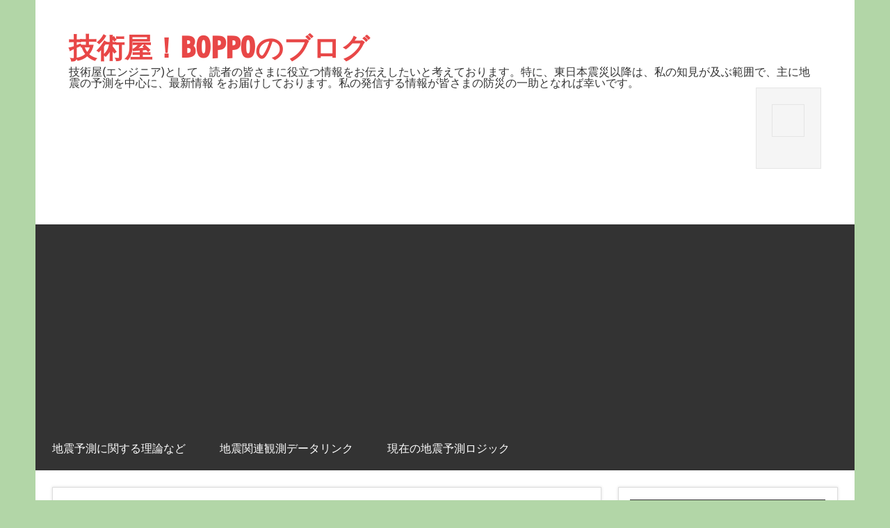

--- FILE ---
content_type: text/html; charset=UTF-8
request_url: http://boppo.main.jp/?m=20150725
body_size: 17201
content:
<!DOCTYPE html><!-- HTML 5 -->
<html lang="ja">

<head>
<meta charset="UTF-8" />
<meta name="viewport" content="width=device-width, initial-scale=1">
<link rel="profile" href="http://gmpg.org/xfn/11" />
<link rel="pingback" href="http://boppo.main.jp/xmlrpc.php" />

<title>2015-07-25 &#8211; 技術屋！BOPPOのブログ</title>
<meta name='robots' content='max-image-preview:large' />
<link rel='dns-prefetch' href='//www.googletagmanager.com' />
<link rel='dns-prefetch' href='//pagead2.googlesyndication.com' />
<link rel="alternate" type="application/rss+xml" title="技術屋！BOPPOのブログ &raquo; フィード" href="https://boppo.main.jp/?feed=rss2" />
<link rel="alternate" type="application/rss+xml" title="技術屋！BOPPOのブログ &raquo; コメントフィード" href="https://boppo.main.jp/?feed=comments-rss2" />
<style id='wp-img-auto-sizes-contain-inline-css' type='text/css'>
img:is([sizes=auto i],[sizes^="auto," i]){contain-intrinsic-size:3000px 1500px}
/*# sourceURL=wp-img-auto-sizes-contain-inline-css */
</style>
<link rel='stylesheet' id='dynamicnews-custom-fonts-css' href='http://boppo.main.jp/wp-content/themes/dynamic-news-lite/css/custom-fonts.css?ver=20180413' type='text/css' media='all' />
<style id='wp-emoji-styles-inline-css' type='text/css'>

	img.wp-smiley, img.emoji {
		display: inline !important;
		border: none !important;
		box-shadow: none !important;
		height: 1em !important;
		width: 1em !important;
		margin: 0 0.07em !important;
		vertical-align: -0.1em !important;
		background: none !important;
		padding: 0 !important;
	}
/*# sourceURL=wp-emoji-styles-inline-css */
</style>
<style id='wp-block-library-inline-css' type='text/css'>
:root{--wp-block-synced-color:#7a00df;--wp-block-synced-color--rgb:122,0,223;--wp-bound-block-color:var(--wp-block-synced-color);--wp-editor-canvas-background:#ddd;--wp-admin-theme-color:#007cba;--wp-admin-theme-color--rgb:0,124,186;--wp-admin-theme-color-darker-10:#006ba1;--wp-admin-theme-color-darker-10--rgb:0,107,160.5;--wp-admin-theme-color-darker-20:#005a87;--wp-admin-theme-color-darker-20--rgb:0,90,135;--wp-admin-border-width-focus:2px}@media (min-resolution:192dpi){:root{--wp-admin-border-width-focus:1.5px}}.wp-element-button{cursor:pointer}:root .has-very-light-gray-background-color{background-color:#eee}:root .has-very-dark-gray-background-color{background-color:#313131}:root .has-very-light-gray-color{color:#eee}:root .has-very-dark-gray-color{color:#313131}:root .has-vivid-green-cyan-to-vivid-cyan-blue-gradient-background{background:linear-gradient(135deg,#00d084,#0693e3)}:root .has-purple-crush-gradient-background{background:linear-gradient(135deg,#34e2e4,#4721fb 50%,#ab1dfe)}:root .has-hazy-dawn-gradient-background{background:linear-gradient(135deg,#faaca8,#dad0ec)}:root .has-subdued-olive-gradient-background{background:linear-gradient(135deg,#fafae1,#67a671)}:root .has-atomic-cream-gradient-background{background:linear-gradient(135deg,#fdd79a,#004a59)}:root .has-nightshade-gradient-background{background:linear-gradient(135deg,#330968,#31cdcf)}:root .has-midnight-gradient-background{background:linear-gradient(135deg,#020381,#2874fc)}:root{--wp--preset--font-size--normal:16px;--wp--preset--font-size--huge:42px}.has-regular-font-size{font-size:1em}.has-larger-font-size{font-size:2.625em}.has-normal-font-size{font-size:var(--wp--preset--font-size--normal)}.has-huge-font-size{font-size:var(--wp--preset--font-size--huge)}.has-text-align-center{text-align:center}.has-text-align-left{text-align:left}.has-text-align-right{text-align:right}.has-fit-text{white-space:nowrap!important}#end-resizable-editor-section{display:none}.aligncenter{clear:both}.items-justified-left{justify-content:flex-start}.items-justified-center{justify-content:center}.items-justified-right{justify-content:flex-end}.items-justified-space-between{justify-content:space-between}.screen-reader-text{border:0;clip-path:inset(50%);height:1px;margin:-1px;overflow:hidden;padding:0;position:absolute;width:1px;word-wrap:normal!important}.screen-reader-text:focus{background-color:#ddd;clip-path:none;color:#444;display:block;font-size:1em;height:auto;left:5px;line-height:normal;padding:15px 23px 14px;text-decoration:none;top:5px;width:auto;z-index:100000}html :where(.has-border-color){border-style:solid}html :where([style*=border-top-color]){border-top-style:solid}html :where([style*=border-right-color]){border-right-style:solid}html :where([style*=border-bottom-color]){border-bottom-style:solid}html :where([style*=border-left-color]){border-left-style:solid}html :where([style*=border-width]){border-style:solid}html :where([style*=border-top-width]){border-top-style:solid}html :where([style*=border-right-width]){border-right-style:solid}html :where([style*=border-bottom-width]){border-bottom-style:solid}html :where([style*=border-left-width]){border-left-style:solid}html :where(img[class*=wp-image-]){height:auto;max-width:100%}:where(figure){margin:0 0 1em}html :where(.is-position-sticky){--wp-admin--admin-bar--position-offset:var(--wp-admin--admin-bar--height,0px)}@media screen and (max-width:600px){html :where(.is-position-sticky){--wp-admin--admin-bar--position-offset:0px}}

/*# sourceURL=wp-block-library-inline-css */
</style><style id='wp-block-gallery-inline-css' type='text/css'>
.blocks-gallery-grid:not(.has-nested-images),.wp-block-gallery:not(.has-nested-images){display:flex;flex-wrap:wrap;list-style-type:none;margin:0;padding:0}.blocks-gallery-grid:not(.has-nested-images) .blocks-gallery-image,.blocks-gallery-grid:not(.has-nested-images) .blocks-gallery-item,.wp-block-gallery:not(.has-nested-images) .blocks-gallery-image,.wp-block-gallery:not(.has-nested-images) .blocks-gallery-item{display:flex;flex-direction:column;flex-grow:1;justify-content:center;margin:0 1em 1em 0;position:relative;width:calc(50% - 1em)}.blocks-gallery-grid:not(.has-nested-images) .blocks-gallery-image:nth-of-type(2n),.blocks-gallery-grid:not(.has-nested-images) .blocks-gallery-item:nth-of-type(2n),.wp-block-gallery:not(.has-nested-images) .blocks-gallery-image:nth-of-type(2n),.wp-block-gallery:not(.has-nested-images) .blocks-gallery-item:nth-of-type(2n){margin-right:0}.blocks-gallery-grid:not(.has-nested-images) .blocks-gallery-image figure,.blocks-gallery-grid:not(.has-nested-images) .blocks-gallery-item figure,.wp-block-gallery:not(.has-nested-images) .blocks-gallery-image figure,.wp-block-gallery:not(.has-nested-images) .blocks-gallery-item figure{align-items:flex-end;display:flex;height:100%;justify-content:flex-start;margin:0}.blocks-gallery-grid:not(.has-nested-images) .blocks-gallery-image img,.blocks-gallery-grid:not(.has-nested-images) .blocks-gallery-item img,.wp-block-gallery:not(.has-nested-images) .blocks-gallery-image img,.wp-block-gallery:not(.has-nested-images) .blocks-gallery-item img{display:block;height:auto;max-width:100%;width:auto}.blocks-gallery-grid:not(.has-nested-images) .blocks-gallery-image figcaption,.blocks-gallery-grid:not(.has-nested-images) .blocks-gallery-item figcaption,.wp-block-gallery:not(.has-nested-images) .blocks-gallery-image figcaption,.wp-block-gallery:not(.has-nested-images) .blocks-gallery-item figcaption{background:linear-gradient(0deg,#000000b3,#0000004d 70%,#0000);bottom:0;box-sizing:border-box;color:#fff;font-size:.8em;margin:0;max-height:100%;overflow:auto;padding:3em .77em .7em;position:absolute;text-align:center;width:100%;z-index:2}.blocks-gallery-grid:not(.has-nested-images) .blocks-gallery-image figcaption img,.blocks-gallery-grid:not(.has-nested-images) .blocks-gallery-item figcaption img,.wp-block-gallery:not(.has-nested-images) .blocks-gallery-image figcaption img,.wp-block-gallery:not(.has-nested-images) .blocks-gallery-item figcaption img{display:inline}.blocks-gallery-grid:not(.has-nested-images) figcaption,.wp-block-gallery:not(.has-nested-images) figcaption{flex-grow:1}.blocks-gallery-grid:not(.has-nested-images).is-cropped .blocks-gallery-image a,.blocks-gallery-grid:not(.has-nested-images).is-cropped .blocks-gallery-image img,.blocks-gallery-grid:not(.has-nested-images).is-cropped .blocks-gallery-item a,.blocks-gallery-grid:not(.has-nested-images).is-cropped .blocks-gallery-item img,.wp-block-gallery:not(.has-nested-images).is-cropped .blocks-gallery-image a,.wp-block-gallery:not(.has-nested-images).is-cropped .blocks-gallery-image img,.wp-block-gallery:not(.has-nested-images).is-cropped .blocks-gallery-item a,.wp-block-gallery:not(.has-nested-images).is-cropped .blocks-gallery-item img{flex:1;height:100%;object-fit:cover;width:100%}.blocks-gallery-grid:not(.has-nested-images).columns-1 .blocks-gallery-image,.blocks-gallery-grid:not(.has-nested-images).columns-1 .blocks-gallery-item,.wp-block-gallery:not(.has-nested-images).columns-1 .blocks-gallery-image,.wp-block-gallery:not(.has-nested-images).columns-1 .blocks-gallery-item{margin-right:0;width:100%}@media (min-width:600px){.blocks-gallery-grid:not(.has-nested-images).columns-3 .blocks-gallery-image,.blocks-gallery-grid:not(.has-nested-images).columns-3 .blocks-gallery-item,.wp-block-gallery:not(.has-nested-images).columns-3 .blocks-gallery-image,.wp-block-gallery:not(.has-nested-images).columns-3 .blocks-gallery-item{margin-right:1em;width:calc(33.33333% - .66667em)}.blocks-gallery-grid:not(.has-nested-images).columns-4 .blocks-gallery-image,.blocks-gallery-grid:not(.has-nested-images).columns-4 .blocks-gallery-item,.wp-block-gallery:not(.has-nested-images).columns-4 .blocks-gallery-image,.wp-block-gallery:not(.has-nested-images).columns-4 .blocks-gallery-item{margin-right:1em;width:calc(25% - .75em)}.blocks-gallery-grid:not(.has-nested-images).columns-5 .blocks-gallery-image,.blocks-gallery-grid:not(.has-nested-images).columns-5 .blocks-gallery-item,.wp-block-gallery:not(.has-nested-images).columns-5 .blocks-gallery-image,.wp-block-gallery:not(.has-nested-images).columns-5 .blocks-gallery-item{margin-right:1em;width:calc(20% - .8em)}.blocks-gallery-grid:not(.has-nested-images).columns-6 .blocks-gallery-image,.blocks-gallery-grid:not(.has-nested-images).columns-6 .blocks-gallery-item,.wp-block-gallery:not(.has-nested-images).columns-6 .blocks-gallery-image,.wp-block-gallery:not(.has-nested-images).columns-6 .blocks-gallery-item{margin-right:1em;width:calc(16.66667% - .83333em)}.blocks-gallery-grid:not(.has-nested-images).columns-7 .blocks-gallery-image,.blocks-gallery-grid:not(.has-nested-images).columns-7 .blocks-gallery-item,.wp-block-gallery:not(.has-nested-images).columns-7 .blocks-gallery-image,.wp-block-gallery:not(.has-nested-images).columns-7 .blocks-gallery-item{margin-right:1em;width:calc(14.28571% - .85714em)}.blocks-gallery-grid:not(.has-nested-images).columns-8 .blocks-gallery-image,.blocks-gallery-grid:not(.has-nested-images).columns-8 .blocks-gallery-item,.wp-block-gallery:not(.has-nested-images).columns-8 .blocks-gallery-image,.wp-block-gallery:not(.has-nested-images).columns-8 .blocks-gallery-item{margin-right:1em;width:calc(12.5% - .875em)}.blocks-gallery-grid:not(.has-nested-images).columns-1 .blocks-gallery-image:nth-of-type(1n),.blocks-gallery-grid:not(.has-nested-images).columns-1 .blocks-gallery-item:nth-of-type(1n),.blocks-gallery-grid:not(.has-nested-images).columns-2 .blocks-gallery-image:nth-of-type(2n),.blocks-gallery-grid:not(.has-nested-images).columns-2 .blocks-gallery-item:nth-of-type(2n),.blocks-gallery-grid:not(.has-nested-images).columns-3 .blocks-gallery-image:nth-of-type(3n),.blocks-gallery-grid:not(.has-nested-images).columns-3 .blocks-gallery-item:nth-of-type(3n),.blocks-gallery-grid:not(.has-nested-images).columns-4 .blocks-gallery-image:nth-of-type(4n),.blocks-gallery-grid:not(.has-nested-images).columns-4 .blocks-gallery-item:nth-of-type(4n),.blocks-gallery-grid:not(.has-nested-images).columns-5 .blocks-gallery-image:nth-of-type(5n),.blocks-gallery-grid:not(.has-nested-images).columns-5 .blocks-gallery-item:nth-of-type(5n),.blocks-gallery-grid:not(.has-nested-images).columns-6 .blocks-gallery-image:nth-of-type(6n),.blocks-gallery-grid:not(.has-nested-images).columns-6 .blocks-gallery-item:nth-of-type(6n),.blocks-gallery-grid:not(.has-nested-images).columns-7 .blocks-gallery-image:nth-of-type(7n),.blocks-gallery-grid:not(.has-nested-images).columns-7 .blocks-gallery-item:nth-of-type(7n),.blocks-gallery-grid:not(.has-nested-images).columns-8 .blocks-gallery-image:nth-of-type(8n),.blocks-gallery-grid:not(.has-nested-images).columns-8 .blocks-gallery-item:nth-of-type(8n),.wp-block-gallery:not(.has-nested-images).columns-1 .blocks-gallery-image:nth-of-type(1n),.wp-block-gallery:not(.has-nested-images).columns-1 .blocks-gallery-item:nth-of-type(1n),.wp-block-gallery:not(.has-nested-images).columns-2 .blocks-gallery-image:nth-of-type(2n),.wp-block-gallery:not(.has-nested-images).columns-2 .blocks-gallery-item:nth-of-type(2n),.wp-block-gallery:not(.has-nested-images).columns-3 .blocks-gallery-image:nth-of-type(3n),.wp-block-gallery:not(.has-nested-images).columns-3 .blocks-gallery-item:nth-of-type(3n),.wp-block-gallery:not(.has-nested-images).columns-4 .blocks-gallery-image:nth-of-type(4n),.wp-block-gallery:not(.has-nested-images).columns-4 .blocks-gallery-item:nth-of-type(4n),.wp-block-gallery:not(.has-nested-images).columns-5 .blocks-gallery-image:nth-of-type(5n),.wp-block-gallery:not(.has-nested-images).columns-5 .blocks-gallery-item:nth-of-type(5n),.wp-block-gallery:not(.has-nested-images).columns-6 .blocks-gallery-image:nth-of-type(6n),.wp-block-gallery:not(.has-nested-images).columns-6 .blocks-gallery-item:nth-of-type(6n),.wp-block-gallery:not(.has-nested-images).columns-7 .blocks-gallery-image:nth-of-type(7n),.wp-block-gallery:not(.has-nested-images).columns-7 .blocks-gallery-item:nth-of-type(7n),.wp-block-gallery:not(.has-nested-images).columns-8 .blocks-gallery-image:nth-of-type(8n),.wp-block-gallery:not(.has-nested-images).columns-8 .blocks-gallery-item:nth-of-type(8n){margin-right:0}}.blocks-gallery-grid:not(.has-nested-images) .blocks-gallery-image:last-child,.blocks-gallery-grid:not(.has-nested-images) .blocks-gallery-item:last-child,.wp-block-gallery:not(.has-nested-images) .blocks-gallery-image:last-child,.wp-block-gallery:not(.has-nested-images) .blocks-gallery-item:last-child{margin-right:0}.blocks-gallery-grid:not(.has-nested-images).alignleft,.blocks-gallery-grid:not(.has-nested-images).alignright,.wp-block-gallery:not(.has-nested-images).alignleft,.wp-block-gallery:not(.has-nested-images).alignright{max-width:420px;width:100%}.blocks-gallery-grid:not(.has-nested-images).aligncenter .blocks-gallery-item figure,.wp-block-gallery:not(.has-nested-images).aligncenter .blocks-gallery-item figure{justify-content:center}.wp-block-gallery:not(.is-cropped) .blocks-gallery-item{align-self:flex-start}figure.wp-block-gallery.has-nested-images{align-items:normal}.wp-block-gallery.has-nested-images figure.wp-block-image:not(#individual-image){margin:0;width:calc(50% - var(--wp--style--unstable-gallery-gap, 16px)/2)}.wp-block-gallery.has-nested-images figure.wp-block-image{box-sizing:border-box;display:flex;flex-direction:column;flex-grow:1;justify-content:center;max-width:100%;position:relative}.wp-block-gallery.has-nested-images figure.wp-block-image>a,.wp-block-gallery.has-nested-images figure.wp-block-image>div{flex-direction:column;flex-grow:1;margin:0}.wp-block-gallery.has-nested-images figure.wp-block-image img{display:block;height:auto;max-width:100%!important;width:auto}.wp-block-gallery.has-nested-images figure.wp-block-image figcaption,.wp-block-gallery.has-nested-images figure.wp-block-image:has(figcaption):before{bottom:0;left:0;max-height:100%;position:absolute;right:0}.wp-block-gallery.has-nested-images figure.wp-block-image:has(figcaption):before{backdrop-filter:blur(3px);content:"";height:100%;-webkit-mask-image:linear-gradient(0deg,#000 20%,#0000);mask-image:linear-gradient(0deg,#000 20%,#0000);max-height:40%;pointer-events:none}.wp-block-gallery.has-nested-images figure.wp-block-image figcaption{box-sizing:border-box;color:#fff;font-size:13px;margin:0;overflow:auto;padding:1em;text-align:center;text-shadow:0 0 1.5px #000}.wp-block-gallery.has-nested-images figure.wp-block-image figcaption::-webkit-scrollbar{height:12px;width:12px}.wp-block-gallery.has-nested-images figure.wp-block-image figcaption::-webkit-scrollbar-track{background-color:initial}.wp-block-gallery.has-nested-images figure.wp-block-image figcaption::-webkit-scrollbar-thumb{background-clip:padding-box;background-color:initial;border:3px solid #0000;border-radius:8px}.wp-block-gallery.has-nested-images figure.wp-block-image figcaption:focus-within::-webkit-scrollbar-thumb,.wp-block-gallery.has-nested-images figure.wp-block-image figcaption:focus::-webkit-scrollbar-thumb,.wp-block-gallery.has-nested-images figure.wp-block-image figcaption:hover::-webkit-scrollbar-thumb{background-color:#fffc}.wp-block-gallery.has-nested-images figure.wp-block-image figcaption{scrollbar-color:#0000 #0000;scrollbar-gutter:stable both-edges;scrollbar-width:thin}.wp-block-gallery.has-nested-images figure.wp-block-image figcaption:focus,.wp-block-gallery.has-nested-images figure.wp-block-image figcaption:focus-within,.wp-block-gallery.has-nested-images figure.wp-block-image figcaption:hover{scrollbar-color:#fffc #0000}.wp-block-gallery.has-nested-images figure.wp-block-image figcaption{will-change:transform}@media (hover:none){.wp-block-gallery.has-nested-images figure.wp-block-image figcaption{scrollbar-color:#fffc #0000}}.wp-block-gallery.has-nested-images figure.wp-block-image figcaption{background:linear-gradient(0deg,#0006,#0000)}.wp-block-gallery.has-nested-images figure.wp-block-image figcaption img{display:inline}.wp-block-gallery.has-nested-images figure.wp-block-image figcaption a{color:inherit}.wp-block-gallery.has-nested-images figure.wp-block-image.has-custom-border img{box-sizing:border-box}.wp-block-gallery.has-nested-images figure.wp-block-image.has-custom-border>a,.wp-block-gallery.has-nested-images figure.wp-block-image.has-custom-border>div,.wp-block-gallery.has-nested-images figure.wp-block-image.is-style-rounded>a,.wp-block-gallery.has-nested-images figure.wp-block-image.is-style-rounded>div{flex:1 1 auto}.wp-block-gallery.has-nested-images figure.wp-block-image.has-custom-border figcaption,.wp-block-gallery.has-nested-images figure.wp-block-image.is-style-rounded figcaption{background:none;color:inherit;flex:initial;margin:0;padding:10px 10px 9px;position:relative;text-shadow:none}.wp-block-gallery.has-nested-images figure.wp-block-image.has-custom-border:before,.wp-block-gallery.has-nested-images figure.wp-block-image.is-style-rounded:before{content:none}.wp-block-gallery.has-nested-images figcaption{flex-basis:100%;flex-grow:1;text-align:center}.wp-block-gallery.has-nested-images:not(.is-cropped) figure.wp-block-image:not(#individual-image){margin-bottom:auto;margin-top:0}.wp-block-gallery.has-nested-images.is-cropped figure.wp-block-image:not(#individual-image){align-self:inherit}.wp-block-gallery.has-nested-images.is-cropped figure.wp-block-image:not(#individual-image)>a,.wp-block-gallery.has-nested-images.is-cropped figure.wp-block-image:not(#individual-image)>div:not(.components-drop-zone){display:flex}.wp-block-gallery.has-nested-images.is-cropped figure.wp-block-image:not(#individual-image) a,.wp-block-gallery.has-nested-images.is-cropped figure.wp-block-image:not(#individual-image) img{flex:1 0 0%;height:100%;object-fit:cover;width:100%}.wp-block-gallery.has-nested-images.columns-1 figure.wp-block-image:not(#individual-image){width:100%}@media (min-width:600px){.wp-block-gallery.has-nested-images.columns-3 figure.wp-block-image:not(#individual-image){width:calc(33.33333% - var(--wp--style--unstable-gallery-gap, 16px)*.66667)}.wp-block-gallery.has-nested-images.columns-4 figure.wp-block-image:not(#individual-image){width:calc(25% - var(--wp--style--unstable-gallery-gap, 16px)*.75)}.wp-block-gallery.has-nested-images.columns-5 figure.wp-block-image:not(#individual-image){width:calc(20% - var(--wp--style--unstable-gallery-gap, 16px)*.8)}.wp-block-gallery.has-nested-images.columns-6 figure.wp-block-image:not(#individual-image){width:calc(16.66667% - var(--wp--style--unstable-gallery-gap, 16px)*.83333)}.wp-block-gallery.has-nested-images.columns-7 figure.wp-block-image:not(#individual-image){width:calc(14.28571% - var(--wp--style--unstable-gallery-gap, 16px)*.85714)}.wp-block-gallery.has-nested-images.columns-8 figure.wp-block-image:not(#individual-image){width:calc(12.5% - var(--wp--style--unstable-gallery-gap, 16px)*.875)}.wp-block-gallery.has-nested-images.columns-default figure.wp-block-image:not(#individual-image){width:calc(33.33% - var(--wp--style--unstable-gallery-gap, 16px)*.66667)}.wp-block-gallery.has-nested-images.columns-default figure.wp-block-image:not(#individual-image):first-child:nth-last-child(2),.wp-block-gallery.has-nested-images.columns-default figure.wp-block-image:not(#individual-image):first-child:nth-last-child(2)~figure.wp-block-image:not(#individual-image){width:calc(50% - var(--wp--style--unstable-gallery-gap, 16px)*.5)}.wp-block-gallery.has-nested-images.columns-default figure.wp-block-image:not(#individual-image):first-child:last-child{width:100%}}.wp-block-gallery.has-nested-images.alignleft,.wp-block-gallery.has-nested-images.alignright{max-width:420px;width:100%}.wp-block-gallery.has-nested-images.aligncenter{justify-content:center}
/*# sourceURL=http://boppo.main.jp/wp-includes/blocks/gallery/style.min.css */
</style>
<style id='wp-block-heading-inline-css' type='text/css'>
h1:where(.wp-block-heading).has-background,h2:where(.wp-block-heading).has-background,h3:where(.wp-block-heading).has-background,h4:where(.wp-block-heading).has-background,h5:where(.wp-block-heading).has-background,h6:where(.wp-block-heading).has-background{padding:1.25em 2.375em}h1.has-text-align-left[style*=writing-mode]:where([style*=vertical-lr]),h1.has-text-align-right[style*=writing-mode]:where([style*=vertical-rl]),h2.has-text-align-left[style*=writing-mode]:where([style*=vertical-lr]),h2.has-text-align-right[style*=writing-mode]:where([style*=vertical-rl]),h3.has-text-align-left[style*=writing-mode]:where([style*=vertical-lr]),h3.has-text-align-right[style*=writing-mode]:where([style*=vertical-rl]),h4.has-text-align-left[style*=writing-mode]:where([style*=vertical-lr]),h4.has-text-align-right[style*=writing-mode]:where([style*=vertical-rl]),h5.has-text-align-left[style*=writing-mode]:where([style*=vertical-lr]),h5.has-text-align-right[style*=writing-mode]:where([style*=vertical-rl]),h6.has-text-align-left[style*=writing-mode]:where([style*=vertical-lr]),h6.has-text-align-right[style*=writing-mode]:where([style*=vertical-rl]){rotate:180deg}
/*# sourceURL=http://boppo.main.jp/wp-includes/blocks/heading/style.min.css */
</style>
<style id='wp-block-image-inline-css' type='text/css'>
.wp-block-image>a,.wp-block-image>figure>a{display:inline-block}.wp-block-image img{box-sizing:border-box;height:auto;max-width:100%;vertical-align:bottom}@media not (prefers-reduced-motion){.wp-block-image img.hide{visibility:hidden}.wp-block-image img.show{animation:show-content-image .4s}}.wp-block-image[style*=border-radius] img,.wp-block-image[style*=border-radius]>a{border-radius:inherit}.wp-block-image.has-custom-border img{box-sizing:border-box}.wp-block-image.aligncenter{text-align:center}.wp-block-image.alignfull>a,.wp-block-image.alignwide>a{width:100%}.wp-block-image.alignfull img,.wp-block-image.alignwide img{height:auto;width:100%}.wp-block-image .aligncenter,.wp-block-image .alignleft,.wp-block-image .alignright,.wp-block-image.aligncenter,.wp-block-image.alignleft,.wp-block-image.alignright{display:table}.wp-block-image .aligncenter>figcaption,.wp-block-image .alignleft>figcaption,.wp-block-image .alignright>figcaption,.wp-block-image.aligncenter>figcaption,.wp-block-image.alignleft>figcaption,.wp-block-image.alignright>figcaption{caption-side:bottom;display:table-caption}.wp-block-image .alignleft{float:left;margin:.5em 1em .5em 0}.wp-block-image .alignright{float:right;margin:.5em 0 .5em 1em}.wp-block-image .aligncenter{margin-left:auto;margin-right:auto}.wp-block-image :where(figcaption){margin-bottom:1em;margin-top:.5em}.wp-block-image.is-style-circle-mask img{border-radius:9999px}@supports ((-webkit-mask-image:none) or (mask-image:none)) or (-webkit-mask-image:none){.wp-block-image.is-style-circle-mask img{border-radius:0;-webkit-mask-image:url('data:image/svg+xml;utf8,<svg viewBox="0 0 100 100" xmlns="http://www.w3.org/2000/svg"><circle cx="50" cy="50" r="50"/></svg>');mask-image:url('data:image/svg+xml;utf8,<svg viewBox="0 0 100 100" xmlns="http://www.w3.org/2000/svg"><circle cx="50" cy="50" r="50"/></svg>');mask-mode:alpha;-webkit-mask-position:center;mask-position:center;-webkit-mask-repeat:no-repeat;mask-repeat:no-repeat;-webkit-mask-size:contain;mask-size:contain}}:root :where(.wp-block-image.is-style-rounded img,.wp-block-image .is-style-rounded img){border-radius:9999px}.wp-block-image figure{margin:0}.wp-lightbox-container{display:flex;flex-direction:column;position:relative}.wp-lightbox-container img{cursor:zoom-in}.wp-lightbox-container img:hover+button{opacity:1}.wp-lightbox-container button{align-items:center;backdrop-filter:blur(16px) saturate(180%);background-color:#5a5a5a40;border:none;border-radius:4px;cursor:zoom-in;display:flex;height:20px;justify-content:center;opacity:0;padding:0;position:absolute;right:16px;text-align:center;top:16px;width:20px;z-index:100}@media not (prefers-reduced-motion){.wp-lightbox-container button{transition:opacity .2s ease}}.wp-lightbox-container button:focus-visible{outline:3px auto #5a5a5a40;outline:3px auto -webkit-focus-ring-color;outline-offset:3px}.wp-lightbox-container button:hover{cursor:pointer;opacity:1}.wp-lightbox-container button:focus{opacity:1}.wp-lightbox-container button:focus,.wp-lightbox-container button:hover,.wp-lightbox-container button:not(:hover):not(:active):not(.has-background){background-color:#5a5a5a40;border:none}.wp-lightbox-overlay{box-sizing:border-box;cursor:zoom-out;height:100vh;left:0;overflow:hidden;position:fixed;top:0;visibility:hidden;width:100%;z-index:100000}.wp-lightbox-overlay .close-button{align-items:center;cursor:pointer;display:flex;justify-content:center;min-height:40px;min-width:40px;padding:0;position:absolute;right:calc(env(safe-area-inset-right) + 16px);top:calc(env(safe-area-inset-top) + 16px);z-index:5000000}.wp-lightbox-overlay .close-button:focus,.wp-lightbox-overlay .close-button:hover,.wp-lightbox-overlay .close-button:not(:hover):not(:active):not(.has-background){background:none;border:none}.wp-lightbox-overlay .lightbox-image-container{height:var(--wp--lightbox-container-height);left:50%;overflow:hidden;position:absolute;top:50%;transform:translate(-50%,-50%);transform-origin:top left;width:var(--wp--lightbox-container-width);z-index:9999999999}.wp-lightbox-overlay .wp-block-image{align-items:center;box-sizing:border-box;display:flex;height:100%;justify-content:center;margin:0;position:relative;transform-origin:0 0;width:100%;z-index:3000000}.wp-lightbox-overlay .wp-block-image img{height:var(--wp--lightbox-image-height);min-height:var(--wp--lightbox-image-height);min-width:var(--wp--lightbox-image-width);width:var(--wp--lightbox-image-width)}.wp-lightbox-overlay .wp-block-image figcaption{display:none}.wp-lightbox-overlay button{background:none;border:none}.wp-lightbox-overlay .scrim{background-color:#fff;height:100%;opacity:.9;position:absolute;width:100%;z-index:2000000}.wp-lightbox-overlay.active{visibility:visible}@media not (prefers-reduced-motion){.wp-lightbox-overlay.active{animation:turn-on-visibility .25s both}.wp-lightbox-overlay.active img{animation:turn-on-visibility .35s both}.wp-lightbox-overlay.show-closing-animation:not(.active){animation:turn-off-visibility .35s both}.wp-lightbox-overlay.show-closing-animation:not(.active) img{animation:turn-off-visibility .25s both}.wp-lightbox-overlay.zoom.active{animation:none;opacity:1;visibility:visible}.wp-lightbox-overlay.zoom.active .lightbox-image-container{animation:lightbox-zoom-in .4s}.wp-lightbox-overlay.zoom.active .lightbox-image-container img{animation:none}.wp-lightbox-overlay.zoom.active .scrim{animation:turn-on-visibility .4s forwards}.wp-lightbox-overlay.zoom.show-closing-animation:not(.active){animation:none}.wp-lightbox-overlay.zoom.show-closing-animation:not(.active) .lightbox-image-container{animation:lightbox-zoom-out .4s}.wp-lightbox-overlay.zoom.show-closing-animation:not(.active) .lightbox-image-container img{animation:none}.wp-lightbox-overlay.zoom.show-closing-animation:not(.active) .scrim{animation:turn-off-visibility .4s forwards}}@keyframes show-content-image{0%{visibility:hidden}99%{visibility:hidden}to{visibility:visible}}@keyframes turn-on-visibility{0%{opacity:0}to{opacity:1}}@keyframes turn-off-visibility{0%{opacity:1;visibility:visible}99%{opacity:0;visibility:visible}to{opacity:0;visibility:hidden}}@keyframes lightbox-zoom-in{0%{transform:translate(calc((-100vw + var(--wp--lightbox-scrollbar-width))/2 + var(--wp--lightbox-initial-left-position)),calc(-50vh + var(--wp--lightbox-initial-top-position))) scale(var(--wp--lightbox-scale))}to{transform:translate(-50%,-50%) scale(1)}}@keyframes lightbox-zoom-out{0%{transform:translate(-50%,-50%) scale(1);visibility:visible}99%{visibility:visible}to{transform:translate(calc((-100vw + var(--wp--lightbox-scrollbar-width))/2 + var(--wp--lightbox-initial-left-position)),calc(-50vh + var(--wp--lightbox-initial-top-position))) scale(var(--wp--lightbox-scale));visibility:hidden}}
/*# sourceURL=http://boppo.main.jp/wp-includes/blocks/image/style.min.css */
</style>
<style id='wp-block-code-inline-css' type='text/css'>
.wp-block-code{box-sizing:border-box}.wp-block-code code{
  /*!rtl:begin:ignore*/direction:ltr;display:block;font-family:inherit;overflow-wrap:break-word;text-align:initial;white-space:pre-wrap
  /*!rtl:end:ignore*/}
/*# sourceURL=http://boppo.main.jp/wp-includes/blocks/code/style.min.css */
</style>
<style id='wp-block-paragraph-inline-css' type='text/css'>
.is-small-text{font-size:.875em}.is-regular-text{font-size:1em}.is-large-text{font-size:2.25em}.is-larger-text{font-size:3em}.has-drop-cap:not(:focus):first-letter{float:left;font-size:8.4em;font-style:normal;font-weight:100;line-height:.68;margin:.05em .1em 0 0;text-transform:uppercase}body.rtl .has-drop-cap:not(:focus):first-letter{float:none;margin-left:.1em}p.has-drop-cap.has-background{overflow:hidden}:root :where(p.has-background){padding:1.25em 2.375em}:where(p.has-text-color:not(.has-link-color)) a{color:inherit}p.has-text-align-left[style*="writing-mode:vertical-lr"],p.has-text-align-right[style*="writing-mode:vertical-rl"]{rotate:180deg}
/*# sourceURL=http://boppo.main.jp/wp-includes/blocks/paragraph/style.min.css */
</style>
<style id='global-styles-inline-css' type='text/css'>
:root{--wp--preset--aspect-ratio--square: 1;--wp--preset--aspect-ratio--4-3: 4/3;--wp--preset--aspect-ratio--3-4: 3/4;--wp--preset--aspect-ratio--3-2: 3/2;--wp--preset--aspect-ratio--2-3: 2/3;--wp--preset--aspect-ratio--16-9: 16/9;--wp--preset--aspect-ratio--9-16: 9/16;--wp--preset--color--black: #353535;--wp--preset--color--cyan-bluish-gray: #abb8c3;--wp--preset--color--white: #ffffff;--wp--preset--color--pale-pink: #f78da7;--wp--preset--color--vivid-red: #cf2e2e;--wp--preset--color--luminous-vivid-orange: #ff6900;--wp--preset--color--luminous-vivid-amber: #fcb900;--wp--preset--color--light-green-cyan: #7bdcb5;--wp--preset--color--vivid-green-cyan: #00d084;--wp--preset--color--pale-cyan-blue: #8ed1fc;--wp--preset--color--vivid-cyan-blue: #0693e3;--wp--preset--color--vivid-purple: #9b51e0;--wp--preset--color--primary: #e84747;--wp--preset--color--light-gray: #f0f0f0;--wp--preset--color--dark-gray: #777777;--wp--preset--gradient--vivid-cyan-blue-to-vivid-purple: linear-gradient(135deg,rgb(6,147,227) 0%,rgb(155,81,224) 100%);--wp--preset--gradient--light-green-cyan-to-vivid-green-cyan: linear-gradient(135deg,rgb(122,220,180) 0%,rgb(0,208,130) 100%);--wp--preset--gradient--luminous-vivid-amber-to-luminous-vivid-orange: linear-gradient(135deg,rgb(252,185,0) 0%,rgb(255,105,0) 100%);--wp--preset--gradient--luminous-vivid-orange-to-vivid-red: linear-gradient(135deg,rgb(255,105,0) 0%,rgb(207,46,46) 100%);--wp--preset--gradient--very-light-gray-to-cyan-bluish-gray: linear-gradient(135deg,rgb(238,238,238) 0%,rgb(169,184,195) 100%);--wp--preset--gradient--cool-to-warm-spectrum: linear-gradient(135deg,rgb(74,234,220) 0%,rgb(151,120,209) 20%,rgb(207,42,186) 40%,rgb(238,44,130) 60%,rgb(251,105,98) 80%,rgb(254,248,76) 100%);--wp--preset--gradient--blush-light-purple: linear-gradient(135deg,rgb(255,206,236) 0%,rgb(152,150,240) 100%);--wp--preset--gradient--blush-bordeaux: linear-gradient(135deg,rgb(254,205,165) 0%,rgb(254,45,45) 50%,rgb(107,0,62) 100%);--wp--preset--gradient--luminous-dusk: linear-gradient(135deg,rgb(255,203,112) 0%,rgb(199,81,192) 50%,rgb(65,88,208) 100%);--wp--preset--gradient--pale-ocean: linear-gradient(135deg,rgb(255,245,203) 0%,rgb(182,227,212) 50%,rgb(51,167,181) 100%);--wp--preset--gradient--electric-grass: linear-gradient(135deg,rgb(202,248,128) 0%,rgb(113,206,126) 100%);--wp--preset--gradient--midnight: linear-gradient(135deg,rgb(2,3,129) 0%,rgb(40,116,252) 100%);--wp--preset--font-size--small: 13px;--wp--preset--font-size--medium: 20px;--wp--preset--font-size--large: 36px;--wp--preset--font-size--x-large: 42px;--wp--preset--spacing--20: 0.44rem;--wp--preset--spacing--30: 0.67rem;--wp--preset--spacing--40: 1rem;--wp--preset--spacing--50: 1.5rem;--wp--preset--spacing--60: 2.25rem;--wp--preset--spacing--70: 3.38rem;--wp--preset--spacing--80: 5.06rem;--wp--preset--shadow--natural: 6px 6px 9px rgba(0, 0, 0, 0.2);--wp--preset--shadow--deep: 12px 12px 50px rgba(0, 0, 0, 0.4);--wp--preset--shadow--sharp: 6px 6px 0px rgba(0, 0, 0, 0.2);--wp--preset--shadow--outlined: 6px 6px 0px -3px rgb(255, 255, 255), 6px 6px rgb(0, 0, 0);--wp--preset--shadow--crisp: 6px 6px 0px rgb(0, 0, 0);}:where(.is-layout-flex){gap: 0.5em;}:where(.is-layout-grid){gap: 0.5em;}body .is-layout-flex{display: flex;}.is-layout-flex{flex-wrap: wrap;align-items: center;}.is-layout-flex > :is(*, div){margin: 0;}body .is-layout-grid{display: grid;}.is-layout-grid > :is(*, div){margin: 0;}:where(.wp-block-columns.is-layout-flex){gap: 2em;}:where(.wp-block-columns.is-layout-grid){gap: 2em;}:where(.wp-block-post-template.is-layout-flex){gap: 1.25em;}:where(.wp-block-post-template.is-layout-grid){gap: 1.25em;}.has-black-color{color: var(--wp--preset--color--black) !important;}.has-cyan-bluish-gray-color{color: var(--wp--preset--color--cyan-bluish-gray) !important;}.has-white-color{color: var(--wp--preset--color--white) !important;}.has-pale-pink-color{color: var(--wp--preset--color--pale-pink) !important;}.has-vivid-red-color{color: var(--wp--preset--color--vivid-red) !important;}.has-luminous-vivid-orange-color{color: var(--wp--preset--color--luminous-vivid-orange) !important;}.has-luminous-vivid-amber-color{color: var(--wp--preset--color--luminous-vivid-amber) !important;}.has-light-green-cyan-color{color: var(--wp--preset--color--light-green-cyan) !important;}.has-vivid-green-cyan-color{color: var(--wp--preset--color--vivid-green-cyan) !important;}.has-pale-cyan-blue-color{color: var(--wp--preset--color--pale-cyan-blue) !important;}.has-vivid-cyan-blue-color{color: var(--wp--preset--color--vivid-cyan-blue) !important;}.has-vivid-purple-color{color: var(--wp--preset--color--vivid-purple) !important;}.has-black-background-color{background-color: var(--wp--preset--color--black) !important;}.has-cyan-bluish-gray-background-color{background-color: var(--wp--preset--color--cyan-bluish-gray) !important;}.has-white-background-color{background-color: var(--wp--preset--color--white) !important;}.has-pale-pink-background-color{background-color: var(--wp--preset--color--pale-pink) !important;}.has-vivid-red-background-color{background-color: var(--wp--preset--color--vivid-red) !important;}.has-luminous-vivid-orange-background-color{background-color: var(--wp--preset--color--luminous-vivid-orange) !important;}.has-luminous-vivid-amber-background-color{background-color: var(--wp--preset--color--luminous-vivid-amber) !important;}.has-light-green-cyan-background-color{background-color: var(--wp--preset--color--light-green-cyan) !important;}.has-vivid-green-cyan-background-color{background-color: var(--wp--preset--color--vivid-green-cyan) !important;}.has-pale-cyan-blue-background-color{background-color: var(--wp--preset--color--pale-cyan-blue) !important;}.has-vivid-cyan-blue-background-color{background-color: var(--wp--preset--color--vivid-cyan-blue) !important;}.has-vivid-purple-background-color{background-color: var(--wp--preset--color--vivid-purple) !important;}.has-black-border-color{border-color: var(--wp--preset--color--black) !important;}.has-cyan-bluish-gray-border-color{border-color: var(--wp--preset--color--cyan-bluish-gray) !important;}.has-white-border-color{border-color: var(--wp--preset--color--white) !important;}.has-pale-pink-border-color{border-color: var(--wp--preset--color--pale-pink) !important;}.has-vivid-red-border-color{border-color: var(--wp--preset--color--vivid-red) !important;}.has-luminous-vivid-orange-border-color{border-color: var(--wp--preset--color--luminous-vivid-orange) !important;}.has-luminous-vivid-amber-border-color{border-color: var(--wp--preset--color--luminous-vivid-amber) !important;}.has-light-green-cyan-border-color{border-color: var(--wp--preset--color--light-green-cyan) !important;}.has-vivid-green-cyan-border-color{border-color: var(--wp--preset--color--vivid-green-cyan) !important;}.has-pale-cyan-blue-border-color{border-color: var(--wp--preset--color--pale-cyan-blue) !important;}.has-vivid-cyan-blue-border-color{border-color: var(--wp--preset--color--vivid-cyan-blue) !important;}.has-vivid-purple-border-color{border-color: var(--wp--preset--color--vivid-purple) !important;}.has-vivid-cyan-blue-to-vivid-purple-gradient-background{background: var(--wp--preset--gradient--vivid-cyan-blue-to-vivid-purple) !important;}.has-light-green-cyan-to-vivid-green-cyan-gradient-background{background: var(--wp--preset--gradient--light-green-cyan-to-vivid-green-cyan) !important;}.has-luminous-vivid-amber-to-luminous-vivid-orange-gradient-background{background: var(--wp--preset--gradient--luminous-vivid-amber-to-luminous-vivid-orange) !important;}.has-luminous-vivid-orange-to-vivid-red-gradient-background{background: var(--wp--preset--gradient--luminous-vivid-orange-to-vivid-red) !important;}.has-very-light-gray-to-cyan-bluish-gray-gradient-background{background: var(--wp--preset--gradient--very-light-gray-to-cyan-bluish-gray) !important;}.has-cool-to-warm-spectrum-gradient-background{background: var(--wp--preset--gradient--cool-to-warm-spectrum) !important;}.has-blush-light-purple-gradient-background{background: var(--wp--preset--gradient--blush-light-purple) !important;}.has-blush-bordeaux-gradient-background{background: var(--wp--preset--gradient--blush-bordeaux) !important;}.has-luminous-dusk-gradient-background{background: var(--wp--preset--gradient--luminous-dusk) !important;}.has-pale-ocean-gradient-background{background: var(--wp--preset--gradient--pale-ocean) !important;}.has-electric-grass-gradient-background{background: var(--wp--preset--gradient--electric-grass) !important;}.has-midnight-gradient-background{background: var(--wp--preset--gradient--midnight) !important;}.has-small-font-size{font-size: var(--wp--preset--font-size--small) !important;}.has-medium-font-size{font-size: var(--wp--preset--font-size--medium) !important;}.has-large-font-size{font-size: var(--wp--preset--font-size--large) !important;}.has-x-large-font-size{font-size: var(--wp--preset--font-size--x-large) !important;}
/*# sourceURL=global-styles-inline-css */
</style>
<style id='core-block-supports-inline-css' type='text/css'>
.wp-block-gallery.wp-block-gallery-2{--wp--style--unstable-gallery-gap:var( --wp--style--gallery-gap-default, var( --gallery-block--gutter-size, var( --wp--style--block-gap, 0.5em ) ) );gap:var( --wp--style--gallery-gap-default, var( --gallery-block--gutter-size, var( --wp--style--block-gap, 0.5em ) ) );}
/*# sourceURL=core-block-supports-inline-css */
</style>
<style id='core-block-supports-duotone-inline-css' type='text/css'>
.wp-duotone-unset-1.wp-block-image img, .wp-duotone-unset-1.wp-block-image .components-placeholder{filter:unset;}.wp-duotone-ffffff-ffffff-3.wp-block-image img, .wp-duotone-ffffff-ffffff-3.wp-block-image .components-placeholder{filter:url(#wp-duotone-ffffff-ffffff-3);}
/*# sourceURL=core-block-supports-duotone-inline-css */
</style>

<style id='classic-theme-styles-inline-css' type='text/css'>
/*! This file is auto-generated */
.wp-block-button__link{color:#fff;background-color:#32373c;border-radius:9999px;box-shadow:none;text-decoration:none;padding:calc(.667em + 2px) calc(1.333em + 2px);font-size:1.125em}.wp-block-file__button{background:#32373c;color:#fff;text-decoration:none}
/*# sourceURL=/wp-includes/css/classic-themes.min.css */
</style>
<link rel='stylesheet' id='dynamicnewslite-stylesheet-css' href='http://boppo.main.jp/wp-content/themes/dynamic-news-lite/style.css?ver=1.6.8' type='text/css' media='all' />
<link rel='stylesheet' id='genericons-css' href='http://boppo.main.jp/wp-content/themes/dynamic-news-lite/css/genericons/genericons.css?ver=3.4.1' type='text/css' media='all' />
<script type="text/javascript" src="http://boppo.main.jp/wp-includes/js/jquery/jquery.min.js?ver=3.7.1" id="jquery-core-js"></script>
<script type="text/javascript" src="http://boppo.main.jp/wp-includes/js/jquery/jquery-migrate.min.js?ver=3.4.1" id="jquery-migrate-js"></script>
<script type="text/javascript" id="dynamicnewslite-jquery-navigation-js-extra">
/* <![CDATA[ */
var dynamicnews_menu_title = {"text":"Menu"};
//# sourceURL=dynamicnewslite-jquery-navigation-js-extra
/* ]]> */
</script>
<script type="text/javascript" src="http://boppo.main.jp/wp-content/themes/dynamic-news-lite/js/navigation.js?ver=20210324" id="dynamicnewslite-jquery-navigation-js"></script>
<script type="text/javascript" id="dynamicnewslite-jquery-sidebar-js-extra">
/* <![CDATA[ */
var dynamicnews_sidebar_title = {"text":"Sidebar"};
//# sourceURL=dynamicnewslite-jquery-sidebar-js-extra
/* ]]> */
</script>
<script type="text/javascript" src="http://boppo.main.jp/wp-content/themes/dynamic-news-lite/js/sidebar.js?ver=20210324" id="dynamicnewslite-jquery-sidebar-js"></script>

<!-- Google tag (gtag.js) snippet added by Site Kit -->

<!-- Google アナリティクス スニペット (Site Kit が追加) -->
<script type="text/javascript" src="https://www.googletagmanager.com/gtag/js?id=GT-TWTVTHL" id="google_gtagjs-js" async></script>
<script type="text/javascript" id="google_gtagjs-js-after">
/* <![CDATA[ */
window.dataLayer = window.dataLayer || [];function gtag(){dataLayer.push(arguments);}
gtag("set","linker",{"domains":["boppo.main.jp"]});
gtag("js", new Date());
gtag("set", "developer_id.dZTNiMT", true);
gtag("config", "GT-TWTVTHL");
//# sourceURL=google_gtagjs-js-after
/* ]]> */
</script>

<!-- End Google tag (gtag.js) snippet added by Site Kit -->
<link rel="https://api.w.org/" href="https://boppo.main.jp/index.php?rest_route=/" /><link rel="EditURI" type="application/rsd+xml" title="RSD" href="https://boppo.main.jp/xmlrpc.php?rsd" />
<meta name="generator" content="WordPress 6.9" />
<meta name="generator" content="Site Kit by Google 1.124.0" /><meta name="google-site-verification" content="4oGiDIt306v60mXs6y9WdJO-xfcmAmZYjYw9Q_jlF0Y">
<!-- Site Kit が追加した Google AdSense メタタグ -->
<meta name="google-adsense-platform-account" content="ca-host-pub-2644536267352236">
<meta name="google-adsense-platform-domain" content="sitekit.withgoogle.com">
<!-- Site Kit が追加した End Google AdSense メタタグ -->

<link rel="stylesheet" href="http://boppo.main.jp/wp-content/plugins/wassup/css/wassup-widget.css?ver=1.9.4.5" type="text/css" />
<!-- BEGIN: WP Social Bookmarking Light HEAD -->



<style type="text/css">
    .wp_social_bookmarking_light{
    border: 0 !important;
    padding: 10px 0 20px 0 !important;
    margin: 0 !important;
}
.wp_social_bookmarking_light div{
    float: left !important;
    border: 0 !important;
    padding: 0 !important;
    margin: 0 5px 0px 0 !important;
    min-height: 30px !important;
    line-height: 18px !important;
    text-indent: 0 !important;
}
.wp_social_bookmarking_light img{
    border: 0 !important;
    padding: 0;
    margin: 0;
    vertical-align: top !important;
}
.wp_social_bookmarking_light_clear{
    clear: both !important;
}
#fb-root{
    display: none;
}
.wsbl_twitter{
    width: 100px;
}
.wsbl_facebook_like iframe{
    max-width: none !important;
}
</style>
<!-- END: WP Social Bookmarking Light HEAD -->

<script type="text/javascript">
//<![CDATA[
function wassup_get_screenres(){
	var screen_res = screen.width + " x " + screen.height;
	if(screen_res==" x ") screen_res=window.screen.width+" x "+window.screen.height;
	if(screen_res==" x ") screen_res=screen.availWidth+" x "+screen.availHeight;
	if (screen_res!=" x "){document.cookie = "wassup_screen_resa55ea21a175a97350702cc806e418b9c=" + encodeURIComponent(screen_res)+ "; path=/; domain=" + document.domain;}
}
wassup_get_screenres();
//]]>
</script><style type="text/css" id="custom-background-css">
body.custom-background { background-color: #b2d6a7; }
</style>
	
<!-- Google AdSense スニペット (Site Kit が追加) -->
<script type="text/javascript" async="async" src="https://pagead2.googlesyndication.com/pagead/js/adsbygoogle.js?client=ca-pub-7823172403791072&amp;host=ca-host-pub-2644536267352236" crossorigin="anonymous"></script>

<!-- (ここまで) Google AdSense スニペット (Site Kit が追加) -->
<link rel="icon" href="https://boppo.main.jp/wp-content/uploads/cropped-50c3fc4132f7ce56d0f026d136a4eb1f-75x75.png" sizes="32x32" />
<link rel="icon" href="https://boppo.main.jp/wp-content/uploads/cropped-50c3fc4132f7ce56d0f026d136a4eb1f.png" sizes="192x192" />
<link rel="apple-touch-icon" href="https://boppo.main.jp/wp-content/uploads/cropped-50c3fc4132f7ce56d0f026d136a4eb1f.png" />
<meta name="msapplication-TileImage" content="https://boppo.main.jp/wp-content/uploads/cropped-50c3fc4132f7ce56d0f026d136a4eb1f.png" />
</head>

<body class="archive date custom-background wp-theme-dynamic-news-lite sliding-sidebar mobile-header-none">

<a class="skip-link screen-reader-text" href="#content">Skip to content</a>

<div id="wrapper" class="hfeed">

	<div id="topnavi-wrap">
		
	<div id="topnavi" class="container clearfix">

		
	</div>
	</div>

	<div id="header-wrap">

		<header id="header" class="container clearfix" role="banner">

			<div id="logo" class="clearfix">

								
		<p class="site-title"><a href="https://boppo.main.jp/" rel="home">技術屋！BOPPOのブログ</a></p>

					
			<p class="site-description">技術屋(エンジニア)として、読者の皆さまに役立つ情報をお伝えしたいと考えております。特に、東日本震災以降は、私の知見が及ぶ範囲で、主に地震の予測を中心に、最新情報 をお届けしております。私の発信する情報が皆さまの防災の一助となれば幸いです。</p>

		
			</div>

			<div id="header-content" class="clearfix">
				
	<div class="header-widgets clearfix">
		<aside id="block-18" class="header-widget widget_block">
<pre class="wp-block-code"><code></code></pre>
</aside>	</div><!-- .header-widgets -->

			</div>

		</header>

	</div>

	<div id="navi-wrap">
		<nav id="mainnav" class="container clearfix" role="navigation">
			<ul id="mainnav-menu" class="main-navigation-menu menu"><li class="page_item page-item-7045"><a href="https://boppo.main.jp/?page_id=7045">地震予測に関する理論など</a></li>
<li class="page_item page-item-2"><a href="https://boppo.main.jp/?page_id=2">地震関連観測データリンク</a></li>
<li class="page_item page-item-7047"><a href="https://boppo.main.jp/?page_id=7047">現在の地震予測ロジック</a></li>
</ul>		</nav>
	</div>

	

	<div id="wrap" class="container clearfix">

		<section id="content" class="primary" role="main">

			
			<header class="page-header">
				<h1 class="archive-title">日: <span>2015年7月25日</span></h1>			</header>

					
	<article id="post-8088" class="post-8088 post type-post status-publish format-standard hentry category-2">
		
		<h2 class="entry-title post-title"><a href="https://boppo.main.jp/?p=8088" rel="bookmark">余震はいつまで続くのか？その693(磁気嵐スパイラル3)</a></h2>		
		<div class="entry-meta postmeta clearfix"><span class="meta-date sep"><a href="https://boppo.main.jp/?p=8088" title="10:56" rel="bookmark"><time class="entry-date published updated" datetime="2015-07-25T10:56:33+09:00">2015-07-25</time></a></span><span class="meta-author sep"> <span class="author vcard"><a class="url fn n" href="https://boppo.main.jp/?author=1" title="View all posts by boppo" rel="author">boppo</a></span></span>
	<span class="meta-comments">
		<a href="https://boppo.main.jp/?p=8088#respond">Leave a comment</a>	</span>

	</div>
	
				
		<div class="entry clearfix">
						<p><span style="color: #ff0000;"><strong>今朝7/25　5時からの地磁気反応</strong></span>を確認 (3計測点で±100nT超)<br />
マイナーフレアの影響と考えます。<br />
<span style="color: #000000;">現在の磁気嵐ロジックの計算結果です。</span><br />
◆<strong><span style="color: #ff0000;">p3</span></strong><strong><span style="color: #ff0000;">0対応 <span style="color: #000000;">(M6+確率30%超)　7/25～26</span></span></strong><br />
◆<strong><span style="color: #ff0000;">p20対応 <span style="color: #000000;">(M6+確率20%超)　7/25～30</span></span></strong><br />
◆<strong><span style="color: #ff0000;">p15対応 <span style="color: #000000;">(M6+確率15%超)　7/25～8/1</span></span></strong><br />
磁気嵐ロジックと国内M6+の相関は「<a href="https://boppo.main.jp/?p=7924" target="_blank">磁気嵐ロジックの実績検証について</a>」をご覧下さい</p>
<p><a href="https://boppo.main.jp/wp-content/uploads/4a92b8614defbe976c0b68274aa5af19.jpg" target="_blank"><img fetchpriority="high" decoding="async" src="https://boppo.main.jp/wp-content/uploads/4a92b8614defbe976c0b68274aa5af19.jpg" alt="磁気嵐ロジック" width="440" height="447" border="0" /></a></p>
<p>◆予測表です<br />
(注)上下２段で一日分の予測時刻を表していますので、上下で順不同の場合があります</p>
<p>予測表の見方はこちら→「<a title="予測表の見方と意味合いについて" href="https://boppo.main.jp/?p=4936" target="_blank"><u>予測表の見方と意味合いについて</u></a>」<br />
(Ａ～Ｄグループ：過去のＣＭＴ解析すべり角と潮汐ベクトル角との相関が強い震源域を示す)<br />
<span style="color: #0000ff;">Ａ 浦河沖、宮城沖、福島沖、房総沖、駿河湾、広島北部、奄美大島</span><br />
<span style="color: #006633;">Ｂ 三陸沖、福島沖、茨城沖、房総沖、奄美大島</span><br />
<span style="color: #ff6633;">Ｃ 秋田内陸、宮城沖、福島内陸、福島沖、茨城北部、和歌山北部</span><br />
Ｄ 三陸沖、岩手沖、宮城沖、福島沖、茨城北部、茨城内陸、茨城沖、房総沖、沖縄</p>
<p><a href="https://boppo.main.jp/wp-content/uploads/0a74893d1a727d34eb8f9b2b0733cb94.jpg" target="_blank"><img decoding="async" src="https://boppo.main.jp/wp-content/uploads/0a74893d1a727d34eb8f9b2b0733cb94.jpg" alt="地震予測表" width="307" height="626" border="0" /></a><br />
<span style="color: #006633;">凡例：背景色の意味(磁気嵐ロジックグラフと色合いを合わせました)</span></p>
<p>◆<strong><span style="color: #ff0000;">磁気嵐ロジック確率についての解説。</span></strong><br />
<strong>元々は磁気嵐によるＭ６超クラスの発生確率</strong>(遅延特性を含む)を<a title="磁気嵐発生から大地震までの遅延時間相関" href="https://boppo.main.jp/wp-content/uploads/20111222222701d04.jpg" target="_blank"><u>USGSデータ３９年分から調査</u></a><br />
したもので、実績との比較から地震規模との相関関係(p10～p50)があり表記に採用したものです。<br />
<span style="color: #ff0000;"><strong>赤太字</strong><span style="color: #000000;">は要注意時間帯を表わし、±1hの幅を持ちます。</span></span><br />
<span style="color: #000000;">◆<span style="color: #ff0000;"><strong>月齢相関に基づく記号の解説</strong></span></span><br />
これは、311震災後の<a title="月齢とM5以上の地震発生確率の相関(平均を1.0とする)" href="https://boppo.main.jp/wp-content/uploads/201112222130052ce.jpg" target="_blank"><u>月齢とＭ５以上(N=5885)の地震発生確率の相関</u></a>を取ったもので、以下に分類。<br />
★ 特異日(確率3倍超)<br />
☆ 注意日(確率2倍超)<br />
◇予備日(平均確率)<br />
△平均以下の日<br />
<span style="color: #000000;">※予測誤差は±60分で、全有感地震の約70%以上が符合しております。</span></p>
<p><span style="color: #006633;">毎度で恐縮です、繰り返しになりますが、</span><br />
地震は時間を選びません。皆さまには、特に就寝環境(※)の再確認を推奨しております。<br />
(※近くに落下物や崩れる物が無いないか、照明類や履物を手の届く範囲に置くなど)<br />
また、いつ大きな揺れに遭っても慌てないよう、その場に応じたイメージトレーニングも推奨致します。</p>
<p>では、また何か変化があれば、お知らせ致します。<a href="https://boppo.main.jp/wp-content/uploads/20111223002702a6a.gif" target="_blank"><img decoding="async" src="https://boppo.main.jp/wp-content/uploads/20111223002702a6a.gif" alt="バイバイ" width="15" height="15" border="0" /></a></p>
			<div class="page-links"></div>
		</div>
		
		<div class="postinfo clearfix">
			<span class="meta-category">
				<ul class="post-categories">
	<li><a href="https://boppo.main.jp/?cat=2" rel="category">地震</a></li></ul>			</span>

		</div>

	</article>

		</section>

		
	<section id="sidebar" class="secondary clearfix" role="complementary">

		
		<aside id="recent-posts-4" class="widget widget_recent_entries clearfix">
		<h3 class="widgettitle"><span>最近の投稿</span></h3>
		<ul>
											<li>
					<a href="https://boppo.main.jp/?p=26988">余震はいつまで続くのか？その2521(磁気嵐スパイラル 941)</a>
									</li>
											<li>
					<a href="https://boppo.main.jp/?p=26980">余震はいつまで続くのか？その2520(磁気嵐スパイラル 940)</a>
									</li>
											<li>
					<a href="https://boppo.main.jp/?p=26971">余震はいつまで続くのか？その2519(磁気嵐スパイラル 939)</a>
									</li>
											<li>
					<a href="https://boppo.main.jp/?p=26961">余震はいつまで続くのか？その2518(磁気嵐スパイラル 938)</a>
									</li>
											<li>
					<a href="https://boppo.main.jp/?p=26953">余震はいつまで続くのか？その2517(磁気嵐スパイラル 937)</a>
									</li>
					</ul>

		</aside><aside id="calendar-4" class="widget widget_calendar clearfix"><div id="calendar_wrap" class="calendar_wrap"><table id="wp-calendar" class="wp-calendar-table">
	<caption>2015年7月</caption>
	<thead>
	<tr>
		<th scope="col" aria-label="月曜日">月</th>
		<th scope="col" aria-label="火曜日">火</th>
		<th scope="col" aria-label="水曜日">水</th>
		<th scope="col" aria-label="木曜日">木</th>
		<th scope="col" aria-label="金曜日">金</th>
		<th scope="col" aria-label="土曜日">土</th>
		<th scope="col" aria-label="日曜日">日</th>
	</tr>
	</thead>
	<tbody>
	<tr>
		<td colspan="2" class="pad">&nbsp;</td><td>1</td><td>2</td><td>3</td><td>4</td><td><a href="https://boppo.main.jp/?m=20150705" aria-label="2015年7月5日 に投稿を公開">5</a></td>
	</tr>
	<tr>
		<td>6</td><td>7</td><td>8</td><td>9</td><td>10</td><td><a href="https://boppo.main.jp/?m=20150711" aria-label="2015年7月11日 に投稿を公開">11</a></td><td><a href="https://boppo.main.jp/?m=20150712" aria-label="2015年7月12日 に投稿を公開">12</a></td>
	</tr>
	<tr>
		<td>13</td><td><a href="https://boppo.main.jp/?m=20150714" aria-label="2015年7月14日 に投稿を公開">14</a></td><td>15</td><td>16</td><td>17</td><td>18</td><td>19</td>
	</tr>
	<tr>
		<td>20</td><td>21</td><td>22</td><td><a href="https://boppo.main.jp/?m=20150723" aria-label="2015年7月23日 に投稿を公開">23</a></td><td><a href="https://boppo.main.jp/?m=20150724" aria-label="2015年7月24日 に投稿を公開">24</a></td><td><a href="https://boppo.main.jp/?m=20150725" aria-label="2015年7月25日 に投稿を公開">25</a></td><td><a href="https://boppo.main.jp/?m=20150726" aria-label="2015年7月26日 に投稿を公開">26</a></td>
	</tr>
	<tr>
		<td>27</td><td><a href="https://boppo.main.jp/?m=20150728" aria-label="2015年7月28日 に投稿を公開">28</a></td><td>29</td><td>30</td><td><a href="https://boppo.main.jp/?m=20150731" aria-label="2015年7月31日 に投稿を公開">31</a></td>
		<td class="pad" colspan="2">&nbsp;</td>
	</tr>
	</tbody>
	</table><nav aria-label="前と次の月" class="wp-calendar-nav">
		<span class="wp-calendar-nav-prev"><a href="https://boppo.main.jp/?m=201506">&laquo; 6月</a></span>
		<span class="pad">&nbsp;</span>
		<span class="wp-calendar-nav-next"><a href="https://boppo.main.jp/?m=201508">8月 &raquo;</a></span>
	</nav></div></aside><aside id="categories-4" class="widget widget_categories clearfix"><h3 class="widgettitle"><span>カテゴリー</span></h3>
			<ul>
					<li class="cat-item cat-item-9"><a href="https://boppo.main.jp/?cat=9">カレー屋</a> (12)
</li>
	<li class="cat-item cat-item-8"><a href="https://boppo.main.jp/?cat=8">マンション</a> (17)
</li>
	<li class="cat-item cat-item-12"><a href="https://boppo.main.jp/?cat=12">原発</a> (9)
</li>
	<li class="cat-item cat-item-10"><a href="https://boppo.main.jp/?cat=10">地球温暖化</a> (4)
</li>
	<li class="cat-item cat-item-2"><a href="https://boppo.main.jp/?cat=2">地震</a> (3,390)
</li>
	<li class="cat-item cat-item-4"><a href="https://boppo.main.jp/?cat=4">娯楽</a> (27)
</li>
	<li class="cat-item cat-item-11"><a href="https://boppo.main.jp/?cat=11">宇宙</a> (28)
</li>
	<li class="cat-item cat-item-6"><a href="https://boppo.main.jp/?cat=6">富士山</a> (5)
</li>
	<li class="cat-item cat-item-1"><a href="https://boppo.main.jp/?cat=1">未分類</a> (25)
</li>
	<li class="cat-item cat-item-3"><a href="https://boppo.main.jp/?cat=3">東京スカイツリー</a> (8)
</li>
	<li class="cat-item cat-item-13"><a href="https://boppo.main.jp/?cat=13">環境問題</a> (3)
</li>
	<li class="cat-item cat-item-5"><a href="https://boppo.main.jp/?cat=5">計算</a> (15)
</li>
	<li class="cat-item cat-item-7"><a href="https://boppo.main.jp/?cat=7">雷さま</a> (3)
</li>
			</ul>

			</aside><aside id="search-2" class="widget widget_search clearfix">
	<form role="search" method="get" class="search-form" action="https://boppo.main.jp/">
		<label>
			<span class="screen-reader-text">Search for:</span>
			<input type="search" class="search-field" placeholder="Search &hellip;" value="" name="s">
		</label>
		<button type="submit" class="search-submit">
			<span class="genericon-search"></span>
		</button>
	</form>

</aside><aside id="block-20" class="widget widget_block clearfix">
<h2 class="wp-block-heading">You Challenge too?</h2>
</aside><aside id="block-35" class="widget widget_block widget_media_gallery clearfix">
<figure class="wp-block-gallery has-nested-images columns-default is-cropped wp-block-gallery-2 is-layout-flex wp-block-gallery-is-layout-flex">
<figure class="wp-block-image is-style-default wp-duotone-unset-1"><a href="http://www.free-iqtest.net"><img decoding="async" src="http://www.free-iqtest.net/images/badges2/l160.gif" alt="Free IQ Test"/></a></figure>
</figure>
</aside><aside id="block-22" class="widget widget_block widget_text clearfix">
<p><a title="Free IQ Test" href="http://www.free-iqtest.net">Free IQ Test</a></p>
</aside><aside id="search-2" class="widget widget_search clearfix">
	<form role="search" method="get" class="search-form" action="https://boppo.main.jp/">
		<label>
			<span class="screen-reader-text">Search for:</span>
			<input type="search" class="search-field" placeholder="Search &hellip;" value="" name="s">
		</label>
		<button type="submit" class="search-submit">
			<span class="genericon-search"></span>
		</button>
	</form>

</aside><aside id="block-24" class="widget widget_block widget_text clearfix">
<p>【累積カウンター】<br></p>
</aside><aside id="block-25" class="widget widget_block widget_media_image clearfix">
<figure class="wp-block-image is-style-default wp-duotone-ffffff-ffffff-3"><img decoding="async" src="http://accnt.boppo.main.jp/cnt/accnt.php?cnt_id=2034799&amp;ac_id=LAA0614907&amp;mode=total" alt=""/></figure>
</aside><aside id="block-26" class="widget widget_block widget_text clearfix">
<p>
【本日のカウンター】<br></p>
</aside><aside id="block-27" class="widget widget_block widget_media_image clearfix">
<figure class="wp-block-image size-large is-style-default"><img decoding="async" src="http://accnt.boppo.main.jp/cnt/accnt.php?cnt_id=2034799&amp;ac_id=LAA0614907&amp;mode=today　" alt="本日の閲覧数" style="object-fit:cover"/></figure>
</aside><aside id="archives-2" class="widget widget_archive clearfix"><h3 class="widgettitle"><span>アーカイブ</span></h3>
			<ul>
					<li><a href='https://boppo.main.jp/?m=202601'>2026年1月</a>&nbsp;(12)</li>
	<li><a href='https://boppo.main.jp/?m=202512'>2025年12月</a>&nbsp;(21)</li>
	<li><a href='https://boppo.main.jp/?m=202511'>2025年11月</a>&nbsp;(21)</li>
	<li><a href='https://boppo.main.jp/?m=202510'>2025年10月</a>&nbsp;(24)</li>
	<li><a href='https://boppo.main.jp/?m=202509'>2025年9月</a>&nbsp;(19)</li>
	<li><a href='https://boppo.main.jp/?m=202508'>2025年8月</a>&nbsp;(25)</li>
	<li><a href='https://boppo.main.jp/?m=202507'>2025年7月</a>&nbsp;(25)</li>
	<li><a href='https://boppo.main.jp/?m=202506'>2025年6月</a>&nbsp;(25)</li>
	<li><a href='https://boppo.main.jp/?m=202505'>2025年5月</a>&nbsp;(25)</li>
	<li><a href='https://boppo.main.jp/?m=202504'>2025年4月</a>&nbsp;(25)</li>
	<li><a href='https://boppo.main.jp/?m=202503'>2025年3月</a>&nbsp;(23)</li>
	<li><a href='https://boppo.main.jp/?m=202502'>2025年2月</a>&nbsp;(20)</li>
	<li><a href='https://boppo.main.jp/?m=202501'>2025年1月</a>&nbsp;(19)</li>
	<li><a href='https://boppo.main.jp/?m=202412'>2024年12月</a>&nbsp;(17)</li>
	<li><a href='https://boppo.main.jp/?m=202411'>2024年11月</a>&nbsp;(16)</li>
	<li><a href='https://boppo.main.jp/?m=202410'>2024年10月</a>&nbsp;(20)</li>
	<li><a href='https://boppo.main.jp/?m=202409'>2024年9月</a>&nbsp;(18)</li>
	<li><a href='https://boppo.main.jp/?m=202408'>2024年8月</a>&nbsp;(13)</li>
	<li><a href='https://boppo.main.jp/?m=202407'>2024年7月</a>&nbsp;(12)</li>
	<li><a href='https://boppo.main.jp/?m=202406'>2024年6月</a>&nbsp;(13)</li>
	<li><a href='https://boppo.main.jp/?m=202405'>2024年5月</a>&nbsp;(18)</li>
	<li><a href='https://boppo.main.jp/?m=202404'>2024年4月</a>&nbsp;(14)</li>
	<li><a href='https://boppo.main.jp/?m=202403'>2024年3月</a>&nbsp;(20)</li>
	<li><a href='https://boppo.main.jp/?m=202402'>2024年2月</a>&nbsp;(9)</li>
	<li><a href='https://boppo.main.jp/?m=202401'>2024年1月</a>&nbsp;(16)</li>
	<li><a href='https://boppo.main.jp/?m=202312'>2023年12月</a>&nbsp;(15)</li>
	<li><a href='https://boppo.main.jp/?m=202311'>2023年11月</a>&nbsp;(13)</li>
	<li><a href='https://boppo.main.jp/?m=202310'>2023年10月</a>&nbsp;(11)</li>
	<li><a href='https://boppo.main.jp/?m=202309'>2023年9月</a>&nbsp;(22)</li>
	<li><a href='https://boppo.main.jp/?m=202308'>2023年8月</a>&nbsp;(17)</li>
	<li><a href='https://boppo.main.jp/?m=202307'>2023年7月</a>&nbsp;(17)</li>
	<li><a href='https://boppo.main.jp/?m=202306'>2023年6月</a>&nbsp;(17)</li>
	<li><a href='https://boppo.main.jp/?m=202305'>2023年5月</a>&nbsp;(23)</li>
	<li><a href='https://boppo.main.jp/?m=202304'>2023年4月</a>&nbsp;(22)</li>
	<li><a href='https://boppo.main.jp/?m=202303'>2023年3月</a>&nbsp;(25)</li>
	<li><a href='https://boppo.main.jp/?m=202302'>2023年2月</a>&nbsp;(18)</li>
	<li><a href='https://boppo.main.jp/?m=202301'>2023年1月</a>&nbsp;(19)</li>
	<li><a href='https://boppo.main.jp/?m=202212'>2022年12月</a>&nbsp;(25)</li>
	<li><a href='https://boppo.main.jp/?m=202211'>2022年11月</a>&nbsp;(16)</li>
	<li><a href='https://boppo.main.jp/?m=202210'>2022年10月</a>&nbsp;(23)</li>
	<li><a href='https://boppo.main.jp/?m=202209'>2022年9月</a>&nbsp;(20)</li>
	<li><a href='https://boppo.main.jp/?m=202208'>2022年8月</a>&nbsp;(18)</li>
	<li><a href='https://boppo.main.jp/?m=202207'>2022年7月</a>&nbsp;(18)</li>
	<li><a href='https://boppo.main.jp/?m=202206'>2022年6月</a>&nbsp;(19)</li>
	<li><a href='https://boppo.main.jp/?m=202205'>2022年5月</a>&nbsp;(20)</li>
	<li><a href='https://boppo.main.jp/?m=202204'>2022年4月</a>&nbsp;(23)</li>
	<li><a href='https://boppo.main.jp/?m=202203'>2022年3月</a>&nbsp;(23)</li>
	<li><a href='https://boppo.main.jp/?m=202202'>2022年2月</a>&nbsp;(22)</li>
	<li><a href='https://boppo.main.jp/?m=202201'>2022年1月</a>&nbsp;(22)</li>
	<li><a href='https://boppo.main.jp/?m=202112'>2021年12月</a>&nbsp;(13)</li>
	<li><a href='https://boppo.main.jp/?m=202111'>2021年11月</a>&nbsp;(15)</li>
	<li><a href='https://boppo.main.jp/?m=202110'>2021年10月</a>&nbsp;(13)</li>
	<li><a href='https://boppo.main.jp/?m=202109'>2021年9月</a>&nbsp;(11)</li>
	<li><a href='https://boppo.main.jp/?m=202108'>2021年8月</a>&nbsp;(11)</li>
	<li><a href='https://boppo.main.jp/?m=202107'>2021年7月</a>&nbsp;(11)</li>
	<li><a href='https://boppo.main.jp/?m=202106'>2021年6月</a>&nbsp;(4)</li>
	<li><a href='https://boppo.main.jp/?m=202105'>2021年5月</a>&nbsp;(9)</li>
	<li><a href='https://boppo.main.jp/?m=202104'>2021年4月</a>&nbsp;(9)</li>
	<li><a href='https://boppo.main.jp/?m=202103'>2021年3月</a>&nbsp;(17)</li>
	<li><a href='https://boppo.main.jp/?m=202102'>2021年2月</a>&nbsp;(20)</li>
	<li><a href='https://boppo.main.jp/?m=202101'>2021年1月</a>&nbsp;(11)</li>
	<li><a href='https://boppo.main.jp/?m=202012'>2020年12月</a>&nbsp;(7)</li>
	<li><a href='https://boppo.main.jp/?m=202011'>2020年11月</a>&nbsp;(6)</li>
	<li><a href='https://boppo.main.jp/?m=202010'>2020年10月</a>&nbsp;(15)</li>
	<li><a href='https://boppo.main.jp/?m=202009'>2020年9月</a>&nbsp;(10)</li>
	<li><a href='https://boppo.main.jp/?m=202008'>2020年8月</a>&nbsp;(4)</li>
	<li><a href='https://boppo.main.jp/?m=202007'>2020年7月</a>&nbsp;(9)</li>
	<li><a href='https://boppo.main.jp/?m=202006'>2020年6月</a>&nbsp;(7)</li>
	<li><a href='https://boppo.main.jp/?m=202005'>2020年5月</a>&nbsp;(6)</li>
	<li><a href='https://boppo.main.jp/?m=202004'>2020年4月</a>&nbsp;(8)</li>
	<li><a href='https://boppo.main.jp/?m=202003'>2020年3月</a>&nbsp;(10)</li>
	<li><a href='https://boppo.main.jp/?m=202002'>2020年2月</a>&nbsp;(10)</li>
	<li><a href='https://boppo.main.jp/?m=202001'>2020年1月</a>&nbsp;(7)</li>
	<li><a href='https://boppo.main.jp/?m=201911'>2019年11月</a>&nbsp;(9)</li>
	<li><a href='https://boppo.main.jp/?m=201910'>2019年10月</a>&nbsp;(15)</li>
	<li><a href='https://boppo.main.jp/?m=201909'>2019年9月</a>&nbsp;(16)</li>
	<li><a href='https://boppo.main.jp/?m=201908'>2019年8月</a>&nbsp;(17)</li>
	<li><a href='https://boppo.main.jp/?m=201907'>2019年7月</a>&nbsp;(10)</li>
	<li><a href='https://boppo.main.jp/?m=201906'>2019年6月</a>&nbsp;(7)</li>
	<li><a href='https://boppo.main.jp/?m=201905'>2019年5月</a>&nbsp;(14)</li>
	<li><a href='https://boppo.main.jp/?m=201904'>2019年4月</a>&nbsp;(12)</li>
	<li><a href='https://boppo.main.jp/?m=201903'>2019年3月</a>&nbsp;(4)</li>
	<li><a href='https://boppo.main.jp/?m=201902'>2019年2月</a>&nbsp;(7)</li>
	<li><a href='https://boppo.main.jp/?m=201901'>2019年1月</a>&nbsp;(15)</li>
	<li><a href='https://boppo.main.jp/?m=201812'>2018年12月</a>&nbsp;(12)</li>
	<li><a href='https://boppo.main.jp/?m=201811'>2018年11月</a>&nbsp;(10)</li>
	<li><a href='https://boppo.main.jp/?m=201810'>2018年10月</a>&nbsp;(13)</li>
	<li><a href='https://boppo.main.jp/?m=201809'>2018年9月</a>&nbsp;(14)</li>
	<li><a href='https://boppo.main.jp/?m=201808'>2018年8月</a>&nbsp;(10)</li>
	<li><a href='https://boppo.main.jp/?m=201807'>2018年7月</a>&nbsp;(10)</li>
	<li><a href='https://boppo.main.jp/?m=201806'>2018年6月</a>&nbsp;(11)</li>
	<li><a href='https://boppo.main.jp/?m=201805'>2018年5月</a>&nbsp;(7)</li>
	<li><a href='https://boppo.main.jp/?m=201804'>2018年4月</a>&nbsp;(7)</li>
	<li><a href='https://boppo.main.jp/?m=201803'>2018年3月</a>&nbsp;(8)</li>
	<li><a href='https://boppo.main.jp/?m=201802'>2018年2月</a>&nbsp;(11)</li>
	<li><a href='https://boppo.main.jp/?m=201801'>2018年1月</a>&nbsp;(14)</li>
	<li><a href='https://boppo.main.jp/?m=201712'>2017年12月</a>&nbsp;(15)</li>
	<li><a href='https://boppo.main.jp/?m=201711'>2017年11月</a>&nbsp;(13)</li>
	<li><a href='https://boppo.main.jp/?m=201710'>2017年10月</a>&nbsp;(12)</li>
	<li><a href='https://boppo.main.jp/?m=201709'>2017年9月</a>&nbsp;(19)</li>
	<li><a href='https://boppo.main.jp/?m=201708'>2017年8月</a>&nbsp;(12)</li>
	<li><a href='https://boppo.main.jp/?m=201707'>2017年7月</a>&nbsp;(11)</li>
	<li><a href='https://boppo.main.jp/?m=201706'>2017年6月</a>&nbsp;(8)</li>
	<li><a href='https://boppo.main.jp/?m=201705'>2017年5月</a>&nbsp;(5)</li>
	<li><a href='https://boppo.main.jp/?m=201704'>2017年4月</a>&nbsp;(11)</li>
	<li><a href='https://boppo.main.jp/?m=201703'>2017年3月</a>&nbsp;(9)</li>
	<li><a href='https://boppo.main.jp/?m=201702'>2017年2月</a>&nbsp;(7)</li>
	<li><a href='https://boppo.main.jp/?m=201701'>2017年1月</a>&nbsp;(14)</li>
	<li><a href='https://boppo.main.jp/?m=201612'>2016年12月</a>&nbsp;(17)</li>
	<li><a href='https://boppo.main.jp/?m=201611'>2016年11月</a>&nbsp;(17)</li>
	<li><a href='https://boppo.main.jp/?m=201610'>2016年10月</a>&nbsp;(21)</li>
	<li><a href='https://boppo.main.jp/?m=201609'>2016年9月</a>&nbsp;(18)</li>
	<li><a href='https://boppo.main.jp/?m=201608'>2016年8月</a>&nbsp;(17)</li>
	<li><a href='https://boppo.main.jp/?m=201607'>2016年7月</a>&nbsp;(17)</li>
	<li><a href='https://boppo.main.jp/?m=201606'>2016年6月</a>&nbsp;(11)</li>
	<li><a href='https://boppo.main.jp/?m=201605'>2016年5月</a>&nbsp;(19)</li>
	<li><a href='https://boppo.main.jp/?m=201604'>2016年4月</a>&nbsp;(13)</li>
	<li><a href='https://boppo.main.jp/?m=201603'>2016年3月</a>&nbsp;(21)</li>
	<li><a href='https://boppo.main.jp/?m=201602'>2016年2月</a>&nbsp;(16)</li>
	<li><a href='https://boppo.main.jp/?m=201601'>2016年1月</a>&nbsp;(15)</li>
	<li><a href='https://boppo.main.jp/?m=201512'>2015年12月</a>&nbsp;(19)</li>
	<li><a href='https://boppo.main.jp/?m=201511'>2015年11月</a>&nbsp;(19)</li>
	<li><a href='https://boppo.main.jp/?m=201510'>2015年10月</a>&nbsp;(20)</li>
	<li><a href='https://boppo.main.jp/?m=201509'>2015年9月</a>&nbsp;(12)</li>
	<li><a href='https://boppo.main.jp/?m=201508'>2015年8月</a>&nbsp;(16)</li>
	<li><a href='https://boppo.main.jp/?m=201507'>2015年7月</a>&nbsp;(12)</li>
	<li><a href='https://boppo.main.jp/?m=201506'>2015年6月</a>&nbsp;(17)</li>
	<li><a href='https://boppo.main.jp/?m=201505'>2015年5月</a>&nbsp;(13)</li>
	<li><a href='https://boppo.main.jp/?m=201504'>2015年4月</a>&nbsp;(17)</li>
	<li><a href='https://boppo.main.jp/?m=201503'>2015年3月</a>&nbsp;(14)</li>
	<li><a href='https://boppo.main.jp/?m=201502'>2015年2月</a>&nbsp;(15)</li>
	<li><a href='https://boppo.main.jp/?m=201501'>2015年1月</a>&nbsp;(19)</li>
	<li><a href='https://boppo.main.jp/?m=201412'>2014年12月</a>&nbsp;(19)</li>
	<li><a href='https://boppo.main.jp/?m=201411'>2014年11月</a>&nbsp;(12)</li>
	<li><a href='https://boppo.main.jp/?m=201410'>2014年10月</a>&nbsp;(5)</li>
	<li><a href='https://boppo.main.jp/?m=201409'>2014年9月</a>&nbsp;(7)</li>
	<li><a href='https://boppo.main.jp/?m=201408'>2014年8月</a>&nbsp;(4)</li>
	<li><a href='https://boppo.main.jp/?m=201407'>2014年7月</a>&nbsp;(2)</li>
	<li><a href='https://boppo.main.jp/?m=201406'>2014年6月</a>&nbsp;(2)</li>
	<li><a href='https://boppo.main.jp/?m=201405'>2014年5月</a>&nbsp;(7)</li>
	<li><a href='https://boppo.main.jp/?m=201404'>2014年4月</a>&nbsp;(7)</li>
	<li><a href='https://boppo.main.jp/?m=201403'>2014年3月</a>&nbsp;(10)</li>
	<li><a href='https://boppo.main.jp/?m=201402'>2014年2月</a>&nbsp;(11)</li>
	<li><a href='https://boppo.main.jp/?m=201401'>2014年1月</a>&nbsp;(10)</li>
	<li><a href='https://boppo.main.jp/?m=201312'>2013年12月</a>&nbsp;(14)</li>
	<li><a href='https://boppo.main.jp/?m=201311'>2013年11月</a>&nbsp;(15)</li>
	<li><a href='https://boppo.main.jp/?m=201310'>2013年10月</a>&nbsp;(22)</li>
	<li><a href='https://boppo.main.jp/?m=201309'>2013年9月</a>&nbsp;(19)</li>
	<li><a href='https://boppo.main.jp/?m=201308'>2013年8月</a>&nbsp;(22)</li>
	<li><a href='https://boppo.main.jp/?m=201307'>2013年7月</a>&nbsp;(21)</li>
	<li><a href='https://boppo.main.jp/?m=201306'>2013年6月</a>&nbsp;(25)</li>
	<li><a href='https://boppo.main.jp/?m=201305'>2013年5月</a>&nbsp;(24)</li>
	<li><a href='https://boppo.main.jp/?m=201304'>2013年4月</a>&nbsp;(22)</li>
	<li><a href='https://boppo.main.jp/?m=201303'>2013年3月</a>&nbsp;(47)</li>
	<li><a href='https://boppo.main.jp/?m=201302'>2013年2月</a>&nbsp;(36)</li>
	<li><a href='https://boppo.main.jp/?m=201301'>2013年1月</a>&nbsp;(44)</li>
	<li><a href='https://boppo.main.jp/?m=201212'>2012年12月</a>&nbsp;(34)</li>
	<li><a href='https://boppo.main.jp/?m=201211'>2012年11月</a>&nbsp;(31)</li>
	<li><a href='https://boppo.main.jp/?m=201210'>2012年10月</a>&nbsp;(39)</li>
	<li><a href='https://boppo.main.jp/?m=201209'>2012年9月</a>&nbsp;(37)</li>
	<li><a href='https://boppo.main.jp/?m=201208'>2012年8月</a>&nbsp;(36)</li>
	<li><a href='https://boppo.main.jp/?m=201207'>2012年7月</a>&nbsp;(47)</li>
	<li><a href='https://boppo.main.jp/?m=201206'>2012年6月</a>&nbsp;(54)</li>
	<li><a href='https://boppo.main.jp/?m=201205'>2012年5月</a>&nbsp;(49)</li>
	<li><a href='https://boppo.main.jp/?m=201204'>2012年4月</a>&nbsp;(67)</li>
	<li><a href='https://boppo.main.jp/?m=201203'>2012年3月</a>&nbsp;(94)</li>
	<li><a href='https://boppo.main.jp/?m=201202'>2012年2月</a>&nbsp;(96)</li>
	<li><a href='https://boppo.main.jp/?m=201201'>2012年1月</a>&nbsp;(90)</li>
	<li><a href='https://boppo.main.jp/?m=201112'>2011年12月</a>&nbsp;(58)</li>
	<li><a href='https://boppo.main.jp/?m=201111'>2011年11月</a>&nbsp;(59)</li>
	<li><a href='https://boppo.main.jp/?m=201110'>2011年10月</a>&nbsp;(44)</li>
	<li><a href='https://boppo.main.jp/?m=201109'>2011年9月</a>&nbsp;(62)</li>
	<li><a href='https://boppo.main.jp/?m=201108'>2011年8月</a>&nbsp;(61)</li>
	<li><a href='https://boppo.main.jp/?m=201107'>2011年7月</a>&nbsp;(68)</li>
	<li><a href='https://boppo.main.jp/?m=201106'>2011年6月</a>&nbsp;(32)</li>
	<li><a href='https://boppo.main.jp/?m=201105'>2011年5月</a>&nbsp;(9)</li>
	<li><a href='https://boppo.main.jp/?m=201104'>2011年4月</a>&nbsp;(5)</li>
	<li><a href='https://boppo.main.jp/?m=201103'>2011年3月</a>&nbsp;(14)</li>
	<li><a href='https://boppo.main.jp/?m=201102'>2011年2月</a>&nbsp;(15)</li>
	<li><a href='https://boppo.main.jp/?m=201101'>2011年1月</a>&nbsp;(10)</li>
	<li><a href='https://boppo.main.jp/?m=201012'>2010年12月</a>&nbsp;(15)</li>
	<li><a href='https://boppo.main.jp/?m=201011'>2010年11月</a>&nbsp;(8)</li>
	<li><a href='https://boppo.main.jp/?m=201010'>2010年10月</a>&nbsp;(8)</li>
	<li><a href='https://boppo.main.jp/?m=201009'>2010年9月</a>&nbsp;(18)</li>
	<li><a href='https://boppo.main.jp/?m=201008'>2010年8月</a>&nbsp;(13)</li>
	<li><a href='https://boppo.main.jp/?m=201007'>2010年7月</a>&nbsp;(1)</li>
			</ul>

			</aside>
	</section>
	</div>


	<div id="footer-wrap">

		<footer id="footer" class="container clearfix" role="contentinfo">

			
			<div id="footer-text">
				
	<span class="credit-link">
		WordPress Theme: Dynamic News by ThemeZee.	</span>

				</div>

		</footer>

	</div>

</div><!-- end #wrapper -->

<svg xmlns="http://www.w3.org/2000/svg" viewBox="0 0 0 0" width="0" height="0" focusable="false" role="none" style="visibility: hidden; position: absolute; left: -9999px; overflow: hidden;" ><defs><filter id="wp-duotone-ffffff-ffffff-3"><feColorMatrix color-interpolation-filters="sRGB" type="matrix" values=" .299 .587 .114 0 0 .299 .587 .114 0 0 .299 .587 .114 0 0 .299 .587 .114 0 0 " /><feComponentTransfer color-interpolation-filters="sRGB" ><feFuncR type="table" tableValues="1 1" /><feFuncG type="table" tableValues="1 1" /><feFuncB type="table" tableValues="1 1" /><feFuncA type="table" tableValues="1 1" /></feComponentTransfer><feComposite in2="SourceGraphic" operator="in" /></filter></defs></svg>
<!-- <p class="small"> WassUp 1.9.4.5 timestamp: 2026-01-20 04:28:46AM UTC (01:28PM)<br />
If above timestamp is not current time, this page is cached.</p> -->

<!-- BEGIN: WP Social Bookmarking Light FOOTER -->
    <script>!function(d,s,id){var js,fjs=d.getElementsByTagName(s)[0],p=/^http:/.test(d.location)?'http':'https';if(!d.getElementById(id)){js=d.createElement(s);js.id=id;js.src=p+'://platform.twitter.com/widgets.js';fjs.parentNode.insertBefore(js,fjs);}}(document, 'script', 'twitter-wjs');</script>


<!-- END: WP Social Bookmarking Light FOOTER -->
<script id="wp-emoji-settings" type="application/json">
{"baseUrl":"https://s.w.org/images/core/emoji/17.0.2/72x72/","ext":".png","svgUrl":"https://s.w.org/images/core/emoji/17.0.2/svg/","svgExt":".svg","source":{"concatemoji":"http://boppo.main.jp/wp-includes/js/wp-emoji-release.min.js?ver=6.9"}}
</script>
<script type="module">
/* <![CDATA[ */
/*! This file is auto-generated */
const a=JSON.parse(document.getElementById("wp-emoji-settings").textContent),o=(window._wpemojiSettings=a,"wpEmojiSettingsSupports"),s=["flag","emoji"];function i(e){try{var t={supportTests:e,timestamp:(new Date).valueOf()};sessionStorage.setItem(o,JSON.stringify(t))}catch(e){}}function c(e,t,n){e.clearRect(0,0,e.canvas.width,e.canvas.height),e.fillText(t,0,0);t=new Uint32Array(e.getImageData(0,0,e.canvas.width,e.canvas.height).data);e.clearRect(0,0,e.canvas.width,e.canvas.height),e.fillText(n,0,0);const a=new Uint32Array(e.getImageData(0,0,e.canvas.width,e.canvas.height).data);return t.every((e,t)=>e===a[t])}function p(e,t){e.clearRect(0,0,e.canvas.width,e.canvas.height),e.fillText(t,0,0);var n=e.getImageData(16,16,1,1);for(let e=0;e<n.data.length;e++)if(0!==n.data[e])return!1;return!0}function u(e,t,n,a){switch(t){case"flag":return n(e,"\ud83c\udff3\ufe0f\u200d\u26a7\ufe0f","\ud83c\udff3\ufe0f\u200b\u26a7\ufe0f")?!1:!n(e,"\ud83c\udde8\ud83c\uddf6","\ud83c\udde8\u200b\ud83c\uddf6")&&!n(e,"\ud83c\udff4\udb40\udc67\udb40\udc62\udb40\udc65\udb40\udc6e\udb40\udc67\udb40\udc7f","\ud83c\udff4\u200b\udb40\udc67\u200b\udb40\udc62\u200b\udb40\udc65\u200b\udb40\udc6e\u200b\udb40\udc67\u200b\udb40\udc7f");case"emoji":return!a(e,"\ud83e\u1fac8")}return!1}function f(e,t,n,a){let r;const o=(r="undefined"!=typeof WorkerGlobalScope&&self instanceof WorkerGlobalScope?new OffscreenCanvas(300,150):document.createElement("canvas")).getContext("2d",{willReadFrequently:!0}),s=(o.textBaseline="top",o.font="600 32px Arial",{});return e.forEach(e=>{s[e]=t(o,e,n,a)}),s}function r(e){var t=document.createElement("script");t.src=e,t.defer=!0,document.head.appendChild(t)}a.supports={everything:!0,everythingExceptFlag:!0},new Promise(t=>{let n=function(){try{var e=JSON.parse(sessionStorage.getItem(o));if("object"==typeof e&&"number"==typeof e.timestamp&&(new Date).valueOf()<e.timestamp+604800&&"object"==typeof e.supportTests)return e.supportTests}catch(e){}return null}();if(!n){if("undefined"!=typeof Worker&&"undefined"!=typeof OffscreenCanvas&&"undefined"!=typeof URL&&URL.createObjectURL&&"undefined"!=typeof Blob)try{var e="postMessage("+f.toString()+"("+[JSON.stringify(s),u.toString(),c.toString(),p.toString()].join(",")+"));",a=new Blob([e],{type:"text/javascript"});const r=new Worker(URL.createObjectURL(a),{name:"wpTestEmojiSupports"});return void(r.onmessage=e=>{i(n=e.data),r.terminate(),t(n)})}catch(e){}i(n=f(s,u,c,p))}t(n)}).then(e=>{for(const n in e)a.supports[n]=e[n],a.supports.everything=a.supports.everything&&a.supports[n],"flag"!==n&&(a.supports.everythingExceptFlag=a.supports.everythingExceptFlag&&a.supports[n]);var t;a.supports.everythingExceptFlag=a.supports.everythingExceptFlag&&!a.supports.flag,a.supports.everything||((t=a.source||{}).concatemoji?r(t.concatemoji):t.wpemoji&&t.twemoji&&(r(t.twemoji),r(t.wpemoji)))});
//# sourceURL=http://boppo.main.jp/wp-includes/js/wp-emoji-loader.min.js
/* ]]> */
</script>
</body>
</html>


--- FILE ---
content_type: text/html; charset=utf-8
request_url: https://www.google.com/recaptcha/api2/aframe
body_size: 267
content:
<!DOCTYPE HTML><html><head><meta http-equiv="content-type" content="text/html; charset=UTF-8"></head><body><script nonce="uxSYLMzm41ZtW0imyEAtYQ">/** Anti-fraud and anti-abuse applications only. See google.com/recaptcha */ try{var clients={'sodar':'https://pagead2.googlesyndication.com/pagead/sodar?'};window.addEventListener("message",function(a){try{if(a.source===window.parent){var b=JSON.parse(a.data);var c=clients[b['id']];if(c){var d=document.createElement('img');d.src=c+b['params']+'&rc='+(localStorage.getItem("rc::a")?sessionStorage.getItem("rc::b"):"");window.document.body.appendChild(d);sessionStorage.setItem("rc::e",parseInt(sessionStorage.getItem("rc::e")||0)+1);localStorage.setItem("rc::h",'1768883329684');}}}catch(b){}});window.parent.postMessage("_grecaptcha_ready", "*");}catch(b){}</script></body></html>